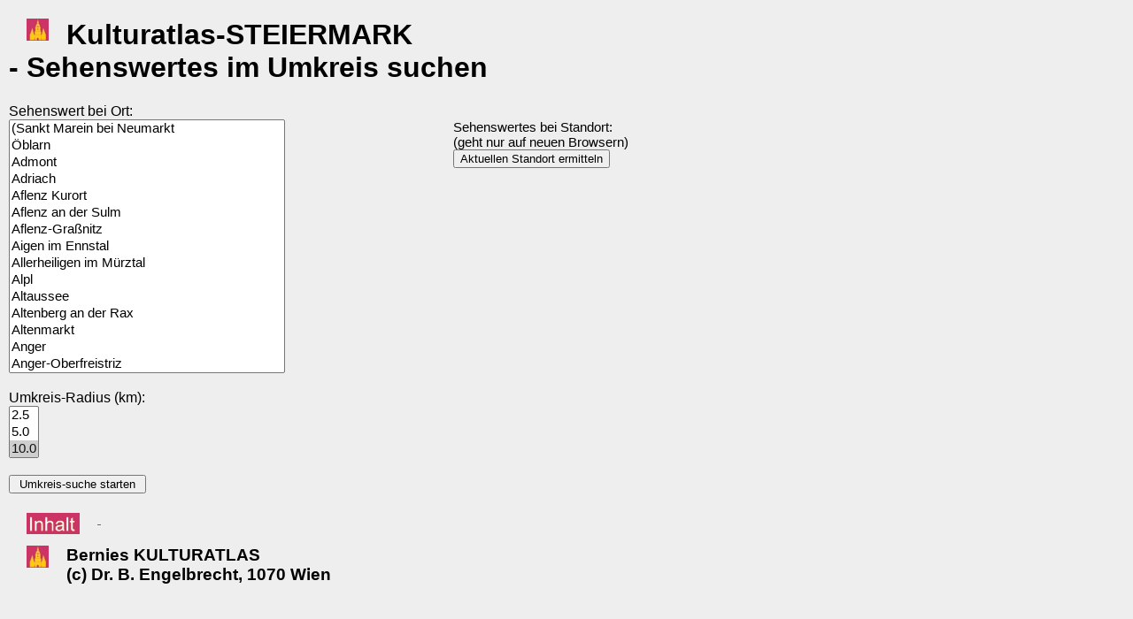

--- FILE ---
content_type: text/html
request_url: https://kulturatlas.at/aut_st/find/
body_size: 15599
content:
<!DOCTYPE html>
<html>
<head>
<meta charset="UTF-8" />
<meta http-equiv="Content-Type" content="text/html; charset=utf-8" />
<title>Kulturatlas&#45;STEIERMARK Liste der Orte</title>
<meta name="description" content="Kultur- und Natursch&auml;tze innerhalb eines Umkreises oder f&uuml;r die aktuelle Position im Kulturatlas&#45;STEIERMARK ermitteln. Die Berechnung erfolgt zur Laufzeit unter Verwendung der von Dr. Bernhard Engelbrecht (1963) gemessenen Geopositionen (L&auml;nge und Breite auf Basis WGS84)" />
<meta name="keywords" content="bernie,umkreissuche,suche,lokalisieren,Kulturatlas&#45;STEIERMARK,geosolution" />
<meta name="page-topic" content="Kulturinformation" />
<meta name="author" content="Dr. Bernhard Engelbrecht, 1070 Wien" />
<meta name="publisher" content="Dr. Bernhard Engelbrecht, 1070 Wien" />
<meta name="copyright" content="Dr. Bernhard Engelbrecht, 1070 Wien" />
<meta name="GENERATOR" content="www.geosolution.eu - Dr. B. Engelbrecht" />
<meta name="viewport"  content="width=device-width, initial-scale=1, shrink-to-fit=no" />
<meta name="language" content="de" />
<link rel="icon" href="../../egicfg/icon_kulturatlas.png" type="image/png" />
<meta property="og:site_name" content="www.kulturatlas.at" />
<meta property="og:type" content="website" />
<meta property="og:locale" content="de_DE" />
<meta property="og:title" content="Kulturatlas&#45;STEIERMARK Liste der Orte" />
<meta property="og:image" content="http://www.kulturatlas.at/aut_st/face_head.png" />
<meta property="og:locality" content="Wien" />
<meta property="og:postal-code" content="1070" />
<meta property="og:country-name" content="&Ouml;sterreich" />
<link rel="canonical" href="http://www.kulturatlas.at/aut_st/find/index.htm">
<link rel="stylesheet" type="text/css" href="../../egicfg/egibook.css" />
<script type="text/javascript" src="../../egicfg/geomain.js"></script>
</head>
<body>
<div id="egibody"><div id="egi-top" class="edb-top"></div>
<h1><a href=".."><img src="../../egicfg/geotor25.jpg" class="stdimgl" width="25" alt="Symbol Kulturatlas" /></a>Kulturatlas&#45;STEIERMARK<br> - Sehenswertes im Umkreis suchen</h1>
<form name="umkreis" action="../../egicfg//egigetnext.php" method="get">Sehenswert bei Ort:<br>
<select name="city" size="15" style="font-size: 15px;" >
<option> (Sankt Marein bei Neumarkt</option>
<option>&Ouml;blarn</option>
<option>Admont</option>
<option>Adriach</option>
<option>Aflenz Kurort</option>
<option>Aflenz an der Sulm</option>
<option>Aflenz&#45;Gra&szlig;nitz</option>
<option>Aigen im Ennstal</option>
<option>Allerheiligen im M&uuml;rztal</option>
<option>Alpl</option>
<option>Altaussee</option>
<option>Altenberg an der Rax</option>
<option>Altenmarkt</option>
<option>Anger</option>
<option>Anger&#45;Oberfreistriz</option>
<option>Ardning</option>
<option>Arnfels</option>
<option>Arzberg</option>
<option>Aschbach</option>
<option>Auffen</option>
<option>B&auml;rnbach</option>
<option>Bad Aussee</option>
<option>Bad Gleichenberg</option>
<option>Bad Mitterndorf</option>
<option>Bad Radkersburg</option>
<option>Bad Waltersdorf</option>
<option>Baiersdorf</option>
<option>Bairisch K&ouml;lldorf</option>
<option>Bergl bei Riegersburg</option>
<option>Bertholdstein</option>
<option>Birkfeld</option>
<option>Birkfeld/Anger/Weiz</option>
<option>Blumau</option>
<option>Breitenau am Hochlantsch</option>
<option>Breitenfeld an der Rittschein</option>
<option>Bruck an der Mur</option>
<option>Burgau</option>
<option>D&uuml;rnstein in der Steiermark</option>
<option>Deutschfeistritz</option>
<option>Deutschlandsberg</option>
<option>Dietmannsdorf</option>
<option>Donawitz</option>
<option>Donnersbach bei Irdning</option>
<option>Donnersbach</option>
<option>Dorf Veitsch</option>
<option>Edelsbach bei Feldbach</option>
<option>Edelsbach</option>
<option>Edelschrott</option>
<option>Eggersdorf bei Graz</option>
<option>Ehrenhausen</option>
<option>Ehrenschachen</option>
<option>Eibiswald</option>
<option>Eisenerz</option>
<option>Erzberg</option>
<option>F&uuml;rstenfeld</option>
<option>Fehring</option>
<option>Fehring&#45;Brunn</option>
<option>Feldbach</option>
<option>Feldbach&#45;Untergiem</option>
<option>Feldkirchen bei Graz</option>
<option>Fernitz</option>
<option>Festenburg bei Sankt Lorenzen am Wechsel</option>
<option>Fischbach</option>
<option>Fladnitz an der Teichalpe</option>
<option>Floing</option>
<option>Fohnsdorf</option>
<option>Frauenberg bei Leibnitz</option>
<option>Frauenberg</option>
<option>Frein an der M&uuml;rz</option>
<option>Friedberg</option>
<option>Frohnleiten</option>
<option>Gaal</option>
<option>Gaishorn</option>
<option>Gallmannsegg</option>
<option>Gamlitz</option>
<option>Gams bei Hieflau</option>
<option>Gasseldorf</option>
<option>Glanz an der Weinstra&szlig;e</option>
<option>Glash&uuml;tten</option>
<option>Gleinst&auml;tten</option>
<option>Gleisdorf</option>
<option>Gnas</option>
<option>Gnies</option>
<option>Gr&ouml;bming</option>
<option>Grabenwarth</option>
<option>Graden</option>
<option>Grafendorf</option>
<option>Graz</option>
<option>Graz&#45;I.</option>
<option>Graz&#45;III.</option>
<option>Graz&#45;IV.</option>
<option>Graz&#45;Strassgang</option>
<option>Graz&#45;V.</option>
<option>Graz&#45;VII.</option>
<option>Graz&#45;XV.</option>
<option>Graz&#45;XVI.</option>
<option>Greith bei Gu&szlig;werk</option>
<option>Greith</option>
<option>Gro&szlig; Sankt Florian</option>
<option>Gro&szlig;klein</option>
<option>Gro&szlig;lobming</option>
<option>Gro&szlig;reifling bei Landl</option>
<option>Gro&szlig;reifling</option>
<option>Gro&szlig;s&ouml;lk</option>
<option>Gro&szlig;st&uuml;bing/Deutschfeistritz</option>
<option>Grosslobming</option>
<option>Grundlsee</option>
<option>Gschnaidt/Gratwein&#45;Stra&szlig;engel</option>
<option>Gu&szlig;werk</option>
<option>Gumpenstein</option>
<option>Gutenberg</option>
<option>Hainfeld bei Feldbach</option>
<option>Hainsdorf&#45;Brunnsee</option>
<option>Halbenrain</option>
<option>Halbrain</option>
<option>Hall bei Admont</option>
<option>Hartberg</option>
<option>Haselsdorf&#45;Tobelbad</option>
<option>Hatzendorf</option>
<option>Haus im Ennstal</option>
<option>Hausmannst&auml;tten</option>
<option>Heilbrunn</option>
<option>Heiligenkreuz am Waasen</option>
<option>Hengsberg</option>
<option>Hetzendorf</option>
<option>Hieflau</option>
<option>Hirschegg</option>
<option>Hitzendorf</option>
<option>Hochschwab</option>
<option>Hof bei Straden</option>
<option>Hohenberg</option>
<option>Hollenegg</option>
<option>Irdning</option>
<option>Jobst</option>
<option>Johnsbach bei Admont</option>
<option>Johnsdorf</option>
<option>Judenburg</option>
<option>K&ouml;flach</option>
<option>K&uuml;lml/Anger</option>
<option>Kaibing</option>
<option>Kainach bei Voitsberg</option>
<option>Kainach bei Voitsberg&#45;Gallmannsegg</option>
<option>Kaindorf an der Sulm</option>
<option>Kaindorf bei Hartberg</option>
<option>Kaindorf</option>
<option>Kaiserau</option>
<option>Kalwang</option>
<option>Kapellen bei M&uuml;rzsteg</option>
<option>Kapfenberg</option>
<option>Kapfenstein</option>
<option>Kathal</option>
<option>Kienzerhof</option>
<option>Kindberg</option>
<option>Kirchberg an der Raab</option>
<option>Kirchdorf</option>
<option>Kitzeck im Sausal</option>
<option>Kl&ouml;ch</option>
<option>Kleins&ouml;lk</option>
<option>Kleinst&uuml;bing/Deutschfeistritz</option>
<option>Knittelfeld</option>
<option>Kohlschwarz</option>
<option>Kornberg bei Riegersburg</option>
<option>Krakaudorf</option>
<option>Krakauhinterm&uuml;hlen</option>
<option>Krieglach</option>
<option>Kulm bei Weiz</option>
<option>Kulm</option>
<option>L&ouml;ffelbach bei Hartberg</option>
<option>Lanau</option>
<option>Landl</option>
<option>Langenwang</option>
<option>Lassing</option>
<option>Lebring</option>
<option>Leibnitz</option>
<option>Leitring bei Leibnitz</option>
<option>Leoben</option>
<option>Lieboch</option>
<option>Limberg bei Wies</option>
<option>M&ouml;nichwald</option>
<option>M&uuml;hlen</option>
<option>M&uuml;rzhofen</option>
<option>M&uuml;rzsteg</option>
<option>M&uuml;rzzuschlag</option>
<option>Maler</option>
<option>Maria Lankowitz bei K&ouml;flach</option>
<option>Mariahof</option>
<option>Mariazell</option>
<option>Mautern in Steiermark</option>
<option>Mautern in der Steiermark</option>
<option>Mitterberg</option>
<option>Mitterdorf im M&uuml;rztal</option>
<option>Mixnitz</option>
<option>Mortantsch</option>
<option>Murau</option>
<option>Mureck</option>
<option>Nestelbach</option>
<option>Neuberg an der M&uuml;rz</option>
<option>Neudau</option>
<option>Neuhaus</option>
<option>Neumarkt in Steiermark</option>
<option>Neumarkt in Steiermarkt</option>
<option>Neustift bei Sebersdorf</option>
<option>Niederhofen</option>
<option>Noreia</option>
<option>Obdach</option>
<option>Oberaich&#45;Sankt Dionysen</option>
<option>Oberaich&#45;Utsch</option>
<option>Oberhaus</option>
<option>Oberlamm</option>
<option>Oberw&ouml;lz</option>
<option>Oberwaldbauern</option>
<option>Oberzeiring</option>
<option>Oppenberg</option>
<option>P&ouml;llau</option>
<option>P&ouml;llauberg</option>
<option>P&ouml;ls</option>
<option>P&uuml;rgg bei Trautenfels</option>
<option>P&uuml;rgg</option>
<option>Pack</option>
<option>Palfau</option>
<option>Passail</option>
<option>Peggau</option>
<option>Pernegg an der Mur</option>
<option>Piber</option>
<option>Pichl bei Trag&ouml;&szlig;</option>
<option>Pichl&#45;Kainisch</option>
<option>Pinggau</option>
<option>Pischelsdorf</option>
<option>Poppendorf bei Gnas</option>
<option>Pr&auml;bichl</option>
<option>Preding</option>
<option>Puch bei Weiz</option>
<option>Rabendorf bei Koglhof</option>
<option>Radmer an der Hasel</option>
<option>Radmer in der Stube</option>
<option>Ramsau am Dachstein</option>
<option>Ramsau</option>
<option>Ranten</option>
<option>Ratsch an der Weinstra&szlig;e</option>
<option>Ratschendorf</option>
<option>Ratten</option>
<option>Raxen</option>
<option>Reifling bei Judenburg</option>
<option>Rein bei Eisbach</option>
<option>Rein</option>
<option>Riegersburg</option>
<option>Rohr/Ragnitz</option>
<option>Rohrbach an der Lafnitz</option>
<option>Rohrmoos</option>
<option>Rohrmoos&#45;Obertal</option>
<option>Rottenmann</option>
<option>S&ouml;ding&#45;Sankt Johann</option>
<option>Salzabbau</option>
<option>Sankt Andr&auml;&#45;H&ouml;ch</option>
<option>Sankt Anna am Aigen und Frutten&#45;Giesselsdorf</option>
<option>Sankt Anna am Aigen</option>
<option>Sankt Anna ob Schwanberg</option>
<option>Sankt Bartholom&auml;</option>
<option>Sankt Benedikten</option>
<option>Sankt Egidi</option>
<option>Sankt Erhard</option>
<option>Sankt Gallen</option>
<option>Sankt Georgen am Gasenbach</option>
<option>Sankt Georgen an der Stiefing</option>
<option>Sankt Georgen in Obdachegg</option>
<option>Sankt Georgen ob Judenberg</option>
<option>Sankt Georgen ob Murau</option>
<option>Sankt Georgen</option>
<option>Sankt Hemma am Kreuzberg</option>
<option>Sankt Ilgen</option>
<option>Sankt Jakob im Walde</option>
<option>Sankt Johann bei Herberstein</option>
<option>Sankt Johann im Saggautal</option>
<option>Sankt Katharein an der Laming</option>
<option>Sankt Kathrein am Hauenstein</option>
<option>Sankt Lambrecht</option>
<option>Sankt Lorenzen am Wechsel</option>
<option>Sankt Lorenzen bei Knittelfeld</option>
<option>Sankt Lorenzen bei Scheifling</option>
<option>Sankt Lorenzen im M&uuml;rztal</option>
<option>Sankt Lorenzen ob Eibiswald</option>
<option>Sankt Marein bei Graz</option>
<option>Sankt Marein bei Knittelfeld</option>
<option>Sankt Marein bei Neumarkt</option>
<option>Sankt Marein im M&uuml;rztal</option>
<option>Sankt Martin am Grimming</option>
<option>Sankt Martin im Sulmtal</option>
<option>Sankt Michael in Obersteiermark</option>
<option>Sankt Nikolai</option>
<option>Sankt Oswald bei Plankenwarth</option>
<option>Sankt Oswald ob Eibiswald</option>
<option>Sankt Pankrazen/Gratwein&#45;Stra&szlig;engel</option>
<option>Sankt Peter am Kammerberg</option>
<option>Sankt Peter im Sulmtal</option>
<option>Sankt Peter&#45;Freienstein</option>
<option>Sankt Radegund bei Graz</option>
<option>Sankt Radegund</option>
<option>Sankt Ruprecht an der Raab</option>
<option>Sankt Ruprecht ob Murau</option>
<option>Sankt Sebastian bei Mariazell</option>
<option>Sankt Sebastian</option>
<option>Sankt Veit in der S&uuml;dsteiermark</option>
<option>Sch&auml;ffern</option>
<option>Sch&ouml;der</option>
<option>Scheifling</option>
<option>Scheiifling</option>
<option>Schielleiten</option>
<option>Schladming</option>
<option>Schwanberg</option>
<option>Seckau</option>
<option>Seewiesen bei Turnau</option>
<option>Semriach</option>
<option>Setzberg</option>
<option>Soboth</option>
<option>Spielberg</option>
<option>Spital am Semmering</option>
<option>St&uuml;bing</option>
<option>St. Georgen ob Murau</option>
<option>Stadl&#45;Predlitz</option>
<option>Stainz</option>
<option>Stanz im M&uuml;rztal</option>
<option>Steinhaus am Semmering</option>
<option>Stiwoll</option>
<option>Stra&szlig;</option>
<option>Stra&szlig;&#45;Spielberg</option>
<option>Straden</option>
<option>Strallegg</option>
<option>Stubenberg am See</option>
<option>Stubenberg am See&#45;Buchberg</option>
<option>Tauplitz</option>
<option>Tauplitzalm</option>
<option>Teufenbach</option>
<option>Th&ouml;rl</option>
<option>Thal</option>
<option>Tieschen</option>
<option>Tillmitsch</option>
<option>Trag&ouml;&szlig;</option>
<option>Trag&ouml;&szlig;&#45;Oberort</option>
<option>Trah&uuml;tten</option>
<option>Trautenfels</option>
<option>Trautmannsdorf bei Bad Gleichenberg</option>
<option>Trautmannsdorf</option>
<option>Trofaiach</option>
<option>Turrach</option>
<option>Ulrichsberg</option>
<option>Unterburg</option>
<option>Unterlimbach</option>
<option>Unterpremst&auml;tten</option>
<option>Untertal</option>
<option>Unterzeiring</option>
<option>Unzmarkt&#45;Frauenburg</option>
<option>Velden</option>
<option>Voitsberg</option>
<option>Vorau</option>
<option>Vordernberg</option>
<option>W&ouml;rschach</option>
<option>Wagna</option>
<option>Waldbach</option>
<option>Waldstein bei Deutschfeistritz</option>
<option>Wartberg im M&uuml;rztal</option>
<option>Wegscheid</option>
<option>Wei&szlig;kirchen</option>
<option>Weichselboden</option>
<option>Weinburg am Sa&szlig;bach</option>
<option>Weiz</option>
<option>Weizberg</option>
<option>Wies</option>
<option>Wies&#45;Altenmarkt</option>
<option>Wildalpen</option>
<option>Wildon</option>
<option>Zeltweg</option>
</select><br><br>Umkreis-Radius (km):<br>
<select name="radius" size="3" style="font-size: 15px;" >
<option>2.5</option>
<option>5.0</option>
<option selected>10.0</option>
<option>20.0</option>
<option>30.0</option>
</select><br><br>
<input type="hidden" name="guide" value="aut_st">
<input type="submit" value=" Umkreis-suche starten "/>
</form>
<div id="egiright"><p>Sehenswertes bei Standort:<br>(geht nur auf neuen Browsern)<br><script>var guide="aut_st";</script><button onclick="egiGetMyLocation()">Aktuellen Standort ermitteln</button></p></div><div id="egiinfo"></div></div><h5><a href="../index.htm"><img src="../../egicfg//inhalt.jpg" class="stdimgl" width="60" alt="Zu Startseite gehen" />&nbsp;</a></h5>
<h3><a href=".."><img src="../../egicfg/geotor25.jpg" class="stdimgl" width="25" alt="Symbol Kulturatlas" /></a>Bernies KULTURATLAS<br> (c) Dr. B. Engelbrecht, 1070 Wien</h3>
<div id="egi-bottom" class="edb-bottom"></div>
<script type="text/javascript">egiaudio_setpath("https://www.kulturatlas.at/aut_w/mp3/");geostart("../../egicfg/");</script></body>
</html>


--- FILE ---
content_type: text/css
request_url: https://kulturatlas.at/egicfg/egibook.css
body_size: 1229
content:
body
{
 margin-top: 10px;
 margin-bottom: 10px;
 margin-right: 10px;
 margin-left: 10px;
 padding-top: 0px;
 padding-bottom: 0px;
 padding-right: 0px;
 padding-left: 0px;
 background-color:#EEEEEE;
 font-family:Arial,sans-serif;
 font-size:medium; 
}

h1,h2,h3,h4,h5,h6 
{ 
 color:#000000;  
}

.boxb
{
  color:#CCCCCC;
  background-color:#CC3366;
  box-sizing: border-box;
  width: 60px;
  border: 1px solid #CC3366;
}

a:link       { color:#CC3366; }
a:visited {  color:#CC0066; }
a:hover    { background-color:#FFCC00; }
a:active  { background-color:#cff; }
a:focus   {  background-color:#FFFFFF; }

#egiright
{ 
position:absolute;
left:40%; 
top:120px; 
font-size:15px;
line-height:17px;
}

.stdimgl
{
float:left;
vertical-align:middle;
border:5px;
margin: 0px 20px;
}

.stdimg
{
vertical-align:middle;
border:0px;
margin: 0px 20px;
}

#egi-einleitung
{
}

#egi-abspann
{
font-weight: bold;
}

.egi-kapitel
{
font-size: 1.5rem;
font-weight: bold;
}
.egi-kapitel-character ul li
{
padding: 0.3rem;
margin:0 10px 10px 0;
background:#CC3366;
float:left;
display:block;
width:24px;
height:2.0rem;
vertical-align:middle;
text-align: center;
solid #3f3f40;
}

div.egi-kapitel-character ul li a
{
display:block;
min-height:2.0rem;
color:#eeeeee;
font-size: 1.5rem;
font-weight: bold;
text-decoration: none;
}

div.egi-kapitel-character ul li a:hover
{
color:#a3a3a3;
}
